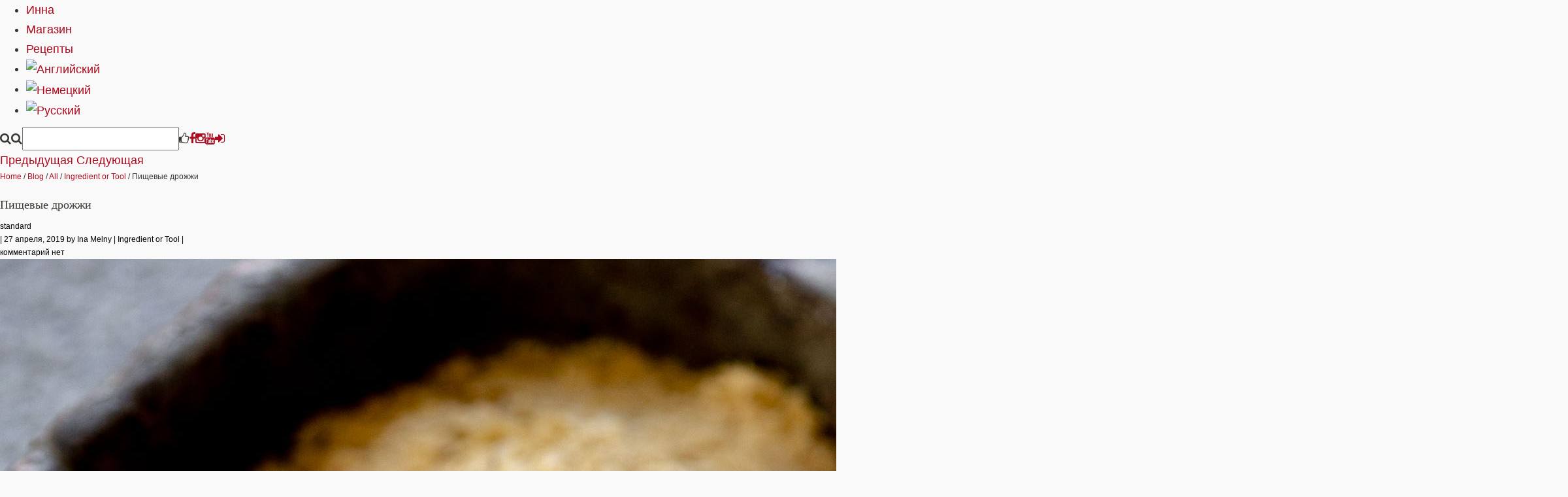

--- FILE ---
content_type: text/html; charset=UTF-8
request_url: https://rawismyreligion.com/ru/nutritional-yeast/
body_size: 63536
content:
<!DOCTYPE html>
<html lang="ru-RU">
<head>
<meta http-equiv="Content-Type" content="text/html; charset=UTF-8" />
<meta charset="UTF-8" />
<meta name="viewport" content="width=device-width, initial-scale=1.0, maximum-scale=1.0, user-scalable=no" />
<link rel="shortcut icon" href="https://rawismyreligion.com/wp-content/uploads/icoHEART.png"/>
<title>Пищевые дрожжи | Rawismyreligion</title>
<link rel="profile" href="http://gmpg.org/xfn/11" />
<link href="//maxcdn.bootstrapcdn.com/bootstrap/3.3.2/css/bootstrap.min.css" rel="stylesheet">
<link rel="stylesheet" type="text/css" media="all" href="https://rawismyreligion.com/wp-content/themes/rawismyreligion/style.css" />
<link rel="stylesheet" type="text/css" href="https://rawismyreligion.com/wp-content/themes/rawismyreligion/style/css/view.css" media="all" />
<link rel="stylesheet" type="text/css" href="https://rawismyreligion.com/wp-content/themes/rawismyreligion/style/type/marketdeco.css" media="all" />
<link rel="stylesheet" type="text/css" href="https://rawismyreligion.com/wp-content/themes/rawismyreligion/style/type/merriweather.css" media="all" />
<link rel="stylesheet" type="text/css" media="all" href="https://rawismyreligion.com/wp-content/themes/rawismyreligion/style/type/quicksand.css"/>
<link rel="stylesheet" type="text/css" media="all" href="https://rawismyreligion.com/wp-content/themes/rawismyreligion/style/colors/grey.css"/>
<link rel="pingback" href="https://rawismyreligion.com/xmlrpc.php" />
<!--[if IE 7]>
<link rel="stylesheet" type="text/css" href="https://rawismyreligion.com/wp-content/themes/rawismyreligion/style/css/ie7.css" media="all" />
<![endif]-->
<!--[if IE 8]>
<link rel="stylesheet" type="text/css" href="https://rawismyreligion.com/wp-content/themes/rawismyreligion/style/css/ie8.css" media="all" />
<![endif]-->
<!--[if IE 9]>
<link rel="stylesheet" type="text/css" href="https://rawismyreligion.com/wp-content/themes/rawismyreligion/style/css/ie9.css" media="all" />
<![endif]-->
<!--[if lt IE 9]>
<script src="https://rawismyreligion.com/wp-content/themes/rawismyreligion/style/js/html5.js" type="text/javascript"></script>
<![endif]-->
<meta name='robots' content='max-image-preview:large' />
<link rel="alternate" hreflang="en-us" href="https://rawismyreligion.com/nutritional-yeast/" />
<link rel="alternate" hreflang="de-de" href="https://rawismyreligion.com/de/hefeflocken/" />
<link rel="alternate" hreflang="ru-ru" href="https://rawismyreligion.com/ru/nutritional-yeast/" />
<script>window._wca = window._wca || [];</script>
<link rel='dns-prefetch' href='//code.jquery.com' />
<link rel='dns-prefetch' href='//stats.wp.com' />
<link rel='dns-prefetch' href='//maxcdn.bootstrapcdn.com' />
<link rel='dns-prefetch' href='//s.w.org' />
<link rel="alternate" type="application/rss+xml" title="Rawismyreligion &raquo; Лента" href="https://rawismyreligion.com/ru/feed/" />
<link rel="alternate" type="application/rss+xml" title="Rawismyreligion &raquo; Лента комментариев" href="https://rawismyreligion.com/ru/comments/feed/" />
<link rel="alternate" type="application/rss+xml" title="Rawismyreligion &raquo; Лента комментариев к &laquo;Пищевые дрожжи&raquo;" href="https://rawismyreligion.com/ru/nutritional-yeast/feed/" />
		<script type="text/javascript">
			window._wpemojiSettings = {"baseUrl":"https:\/\/s.w.org\/images\/core\/emoji\/13.0.1\/72x72\/","ext":".png","svgUrl":"https:\/\/s.w.org\/images\/core\/emoji\/13.0.1\/svg\/","svgExt":".svg","source":{"concatemoji":"https:\/\/rawismyreligion.com\/wp-includes\/js\/wp-emoji-release.min.js?ver=5.7.14"}};
			!function(e,a,t){var n,r,o,i=a.createElement("canvas"),p=i.getContext&&i.getContext("2d");function s(e,t){var a=String.fromCharCode;p.clearRect(0,0,i.width,i.height),p.fillText(a.apply(this,e),0,0);e=i.toDataURL();return p.clearRect(0,0,i.width,i.height),p.fillText(a.apply(this,t),0,0),e===i.toDataURL()}function c(e){var t=a.createElement("script");t.src=e,t.defer=t.type="text/javascript",a.getElementsByTagName("head")[0].appendChild(t)}for(o=Array("flag","emoji"),t.supports={everything:!0,everythingExceptFlag:!0},r=0;r<o.length;r++)t.supports[o[r]]=function(e){if(!p||!p.fillText)return!1;switch(p.textBaseline="top",p.font="600 32px Arial",e){case"flag":return s([127987,65039,8205,9895,65039],[127987,65039,8203,9895,65039])?!1:!s([55356,56826,55356,56819],[55356,56826,8203,55356,56819])&&!s([55356,57332,56128,56423,56128,56418,56128,56421,56128,56430,56128,56423,56128,56447],[55356,57332,8203,56128,56423,8203,56128,56418,8203,56128,56421,8203,56128,56430,8203,56128,56423,8203,56128,56447]);case"emoji":return!s([55357,56424,8205,55356,57212],[55357,56424,8203,55356,57212])}return!1}(o[r]),t.supports.everything=t.supports.everything&&t.supports[o[r]],"flag"!==o[r]&&(t.supports.everythingExceptFlag=t.supports.everythingExceptFlag&&t.supports[o[r]]);t.supports.everythingExceptFlag=t.supports.everythingExceptFlag&&!t.supports.flag,t.DOMReady=!1,t.readyCallback=function(){t.DOMReady=!0},t.supports.everything||(n=function(){t.readyCallback()},a.addEventListener?(a.addEventListener("DOMContentLoaded",n,!1),e.addEventListener("load",n,!1)):(e.attachEvent("onload",n),a.attachEvent("onreadystatechange",function(){"complete"===a.readyState&&t.readyCallback()})),(n=t.source||{}).concatemoji?c(n.concatemoji):n.wpemoji&&n.twemoji&&(c(n.twemoji),c(n.wpemoji)))}(window,document,window._wpemojiSettings);
		</script>
		<style type="text/css">
img.wp-smiley,
img.emoji {
	display: inline !important;
	border: none !important;
	box-shadow: none !important;
	height: 1em !important;
	width: 1em !important;
	margin: 0 .07em !important;
	vertical-align: -0.1em !important;
	background: none !important;
	padding: 0 !important;
}
</style>
	<link rel='stylesheet' id='font-awesome-css'  href='//maxcdn.bootstrapcdn.com/font-awesome/4.3.0/css/font-awesome.min.css?ver=4.3.0' type='text/css' media='all' />
<link rel='stylesheet' id='wpapp-styles-css'  href='https://rawismyreligion.com/wp-content/plugins/wordpress-easy-paypal-payment-or-donation-accept-plugin/wpapp-styles.css?ver=5.7.14' type='text/css' media='all' />
<link rel='stylesheet' id='wp-block-library-css'  href='https://rawismyreligion.com/wp-includes/css/dist/block-library/style.min.css?ver=5.7.14' type='text/css' media='all' />
<style id='wp-block-library-inline-css' type='text/css'>
.has-text-align-justify{text-align:justify;}
</style>
<link rel='stylesheet' id='wc-block-vendors-style-css'  href='https://rawismyreligion.com/wp-content/plugins/woocommerce/packages/woocommerce-blocks/build/vendors-style.css?ver=4.9.1' type='text/css' media='all' />
<link rel='stylesheet' id='wc-block-style-css'  href='https://rawismyreligion.com/wp-content/plugins/woocommerce/packages/woocommerce-blocks/build/style.css?ver=4.9.1' type='text/css' media='all' />
<link rel='stylesheet' id='wp-components-css'  href='https://rawismyreligion.com/wp-includes/css/dist/components/style.min.css?ver=5.7.14' type='text/css' media='all' />
<link rel='stylesheet' id='wp-block-editor-css'  href='https://rawismyreligion.com/wp-includes/css/dist/block-editor/style.min.css?ver=5.7.14' type='text/css' media='all' />
<link rel='stylesheet' id='wp-nux-css'  href='https://rawismyreligion.com/wp-includes/css/dist/nux/style.min.css?ver=5.7.14' type='text/css' media='all' />
<link rel='stylesheet' id='wp-editor-css'  href='https://rawismyreligion.com/wp-includes/css/dist/editor/style.min.css?ver=5.7.14' type='text/css' media='all' />
<link rel='stylesheet' id='kona-style-css-css'  href='https://rawismyreligion.com/wp-content/plugins/kona-instagram-feed-for-gutenberg/dist/blocks.style.build.css?ver=5.7.14' type='text/css' media='all' />
<link rel='stylesheet' id='cookie-law-info-css'  href='https://rawismyreligion.com/wp-content/plugins/cookie-law-info/legacy/public/css/cookie-law-info-public.css?ver=3.0.8' type='text/css' media='all' />
<link rel='stylesheet' id='cookie-law-info-gdpr-css'  href='https://rawismyreligion.com/wp-content/plugins/cookie-law-info/legacy/public/css/cookie-law-info-gdpr.css?ver=3.0.8' type='text/css' media='all' />
<link rel='stylesheet' id='rimr_custom_styles-css'  href='https://rawismyreligion.com/wp-content/plugins/rawismyreligion-custom/style.css?ver=5.7.14' type='text/css' media='all' />
<link rel='stylesheet' id='woocommerce-layout-css'  href='https://rawismyreligion.com/wp-content/plugins/woocommerce/assets/css/woocommerce-layout.css?ver=5.3.3' type='text/css' media='all' />
<style id='woocommerce-layout-inline-css' type='text/css'>

	.infinite-scroll .woocommerce-pagination {
		display: none;
	}
</style>
<link rel='stylesheet' id='woocommerce-smallscreen-css'  href='https://rawismyreligion.com/wp-content/plugins/woocommerce/assets/css/woocommerce-smallscreen.css?ver=5.3.3' type='text/css' media='only screen and (max-width: 768px)' />
<link rel='stylesheet' id='woocommerce-general-css'  href='https://rawismyreligion.com/wp-content/plugins/woocommerce/assets/css/woocommerce.css?ver=5.3.3' type='text/css' media='all' />
<style id='woocommerce-inline-inline-css' type='text/css'>
.woocommerce form .form-row .required { visibility: visible; }
</style>
<link rel='stylesheet' id='wpml-legacy-horizontal-list-0-css'  href='//rawismyreligion.com/wp-content/plugins/sitepress-multilingual-cms/templates/language-switchers/legacy-list-horizontal/style.min.css?ver=1' type='text/css' media='all' />
<style id='wpml-legacy-horizontal-list-0-inline-css' type='text/css'>
.wpml-ls-statics-shortcode_actions, .wpml-ls-statics-shortcode_actions .wpml-ls-sub-menu, .wpml-ls-statics-shortcode_actions a {border-color:#cdcdcd;}.wpml-ls-statics-shortcode_actions a {color:#444444;background-color:#ffffff;}.wpml-ls-statics-shortcode_actions a:hover,.wpml-ls-statics-shortcode_actions a:focus {color:#000000;background-color:#eeeeee;}.wpml-ls-statics-shortcode_actions .wpml-ls-current-language>a {color:#444444;background-color:#ffffff;}.wpml-ls-statics-shortcode_actions .wpml-ls-current-language:hover>a, .wpml-ls-statics-shortcode_actions .wpml-ls-current-language>a:focus {color:#000000;background-color:#eeeeee;}
</style>
<link rel='stylesheet' id='wpml-menu-item-0-css'  href='//rawismyreligion.com/wp-content/plugins/sitepress-multilingual-cms/templates/language-switchers/menu-item/style.min.css?ver=1' type='text/css' media='all' />
<style id='wpml-menu-item-0-inline-css' type='text/css'>
#lang_sel_list a { background:transparent !important; } #lang_sel_list ul { display:inline-block; } #lang_sel_list { text-align:right; }
</style>
<link rel='stylesheet' id='wordpress-popular-posts-css-css'  href='https://rawismyreligion.com/wp-content/plugins/wordpress-popular-posts/assets/css/wpp.css?ver=5.3.2' type='text/css' media='all' />
<link rel='stylesheet' id='recent-posts-widget-with-thumbnails-public-style-css'  href='https://rawismyreligion.com/wp-content/plugins/recent-posts-widget-with-thumbnails/public.css?ver=7.1.1' type='text/css' media='all' />
<script type='text/javascript' src='//code.jquery.com/jquery-1.11.3.min.js?ver=5.7.14' id='jquery-js'></script>
<script type='text/javascript' src='https://rawismyreligion.com/wp-content/themes/rawismyreligion/style/js/ddsmoothmenu.js?ver=5.7.14' id='menu-js'></script>
<script type='text/javascript' src='https://rawismyreligion.com/wp-content/themes/rawismyreligion/style/js/jquery.fitvids.js?ver=5.7.14' id='fitvids-js'></script>
<script type='text/javascript' src='https://rawismyreligion.com/wp-content/themes/rawismyreligion/style/js/selectnav.js?ver=5.7.14' id='selectnav-js'></script>
<script type='text/javascript' src='https://rawismyreligion.com/wp-content/themes/rawismyreligion/style/js/view.min.js?auto&#038;ver=5.7.14' id='view-js'></script>
<script type='text/javascript' src='https://rawismyreligion.com/wp-content/themes/rawismyreligion/style/js/jquery.slickforms.js?ver=5.7.14' id='forms-js'></script>
<script type='text/javascript' src='https://rawismyreligion.com/wp-content/themes/rawismyreligion/style/js/scripts.js?ver=5.7.14' id='custom-js'></script>
<script type='text/javascript' src='https://rawismyreligion.com/wp-content/plugins/sitepress-multilingual-cms/res/js/jquery.cookie.js?ver=4.4.10' id='jquery.cookie-js'></script>
<script type='text/javascript' id='wpml-cookie-js-extra'>
/* <![CDATA[ */
var wpml_cookies = {"wp-wpml_current_language":{"value":"ru","expires":1,"path":"\/"}};
var wpml_cookies = {"wp-wpml_current_language":{"value":"ru","expires":1,"path":"\/"}};
/* ]]> */
</script>
<script type='text/javascript' src='https://rawismyreligion.com/wp-content/plugins/sitepress-multilingual-cms/res/js/cookies/language-cookie.js?ver=4.4.10' id='wpml-cookie-js'></script>
<script type='text/javascript' id='cookie-law-info-js-extra'>
/* <![CDATA[ */
var Cli_Data = {"nn_cookie_ids":[],"cookielist":[],"non_necessary_cookies":[],"ccpaEnabled":"","ccpaRegionBased":"","ccpaBarEnabled":"","strictlyEnabled":["necessary","obligatoire"],"ccpaType":"gdpr","js_blocking":"1","custom_integration":"","triggerDomRefresh":"","secure_cookies":""};
var cli_cookiebar_settings = {"animate_speed_hide":"500","animate_speed_show":"500","background":"#FFF","border":"#b1a6a6c2","border_on":"","button_1_button_colour":"#777777","button_1_button_hover":"#5f5f5f","button_1_link_colour":"#fff","button_1_as_button":"1","button_1_new_win":"","button_2_button_colour":"#333","button_2_button_hover":"#292929","button_2_link_colour":"#444","button_2_as_button":"","button_2_hidebar":"","button_3_button_colour":"#dd3333","button_3_button_hover":"#b12929","button_3_link_colour":"#fff","button_3_as_button":"1","button_3_new_win":"","button_4_button_colour":"#000","button_4_button_hover":"#000000","button_4_link_colour":"#333333","button_4_as_button":"","button_7_button_colour":"#210300","button_7_button_hover":"#1a0200","button_7_link_colour":"#fff","button_7_as_button":"1","button_7_new_win":"","font_family":"inherit","header_fix":"","notify_animate_hide":"1","notify_animate_show":"","notify_div_id":"#cookie-law-info-bar","notify_position_horizontal":"right","notify_position_vertical":"bottom","scroll_close":"","scroll_close_reload":"","accept_close_reload":"","reject_close_reload":"","showagain_tab":"","showagain_background":"#fff","showagain_border":"#000","showagain_div_id":"#cookie-law-info-again","showagain_x_position":"100px","text":"#333333","show_once_yn":"","show_once":"10000","logging_on":"","as_popup":"","popup_overlay":"1","bar_heading_text":"Cookies","cookie_bar_as":"popup","popup_showagain_position":"bottom-right","widget_position":"left"};
var log_object = {"ajax_url":"https:\/\/rawismyreligion.com\/wp-admin\/admin-ajax.php"};
/* ]]> */
</script>
<script type='text/javascript' src='https://rawismyreligion.com/wp-content/plugins/cookie-law-info/legacy/public/js/cookie-law-info-public.js?ver=3.0.8' id='cookie-law-info-js'></script>
<script type='text/javascript' src='https://rawismyreligion.com/wp-content/plugins/rawismyreligion-custom//js/common.js?ver=5.7.14' id='rimrCommonScripts-js'></script>
<script type='text/javascript' src='https://rawismyreligion.com/wp-content/plugins/sendy-widget/js/script.js?ver=5.7.14' id='sendy-widget-js'></script>
<script type='application/json' id='wpp-json'>
{"sampling_active":0,"sampling_rate":100,"ajax_url":"https:\/\/rawismyreligion.com\/ru\/wp-json\/wordpress-popular-posts\/v1\/popular-posts","ID":60452,"token":"1ab52e16f7","lang":0,"debug":0}
</script>
<script type='text/javascript' src='https://rawismyreligion.com/wp-content/plugins/wordpress-popular-posts/assets/js/wpp.min.js?ver=5.3.2' id='wpp-js-js'></script>
<script defer type='text/javascript' src='https://stats.wp.com/s-202604.js' id='woocommerce-analytics-js'></script>
<link rel="https://api.w.org/" href="https://rawismyreligion.com/ru/wp-json/" /><link rel="alternate" type="application/json" href="https://rawismyreligion.com/ru/wp-json/wp/v2/posts/60452" /><link rel="EditURI" type="application/rsd+xml" title="RSD" href="https://rawismyreligion.com/xmlrpc.php?rsd" />
<link rel="wlwmanifest" type="application/wlwmanifest+xml" href="https://rawismyreligion.com/wp-includes/wlwmanifest.xml" /> 
<meta name="generator" content="WordPress 5.7.14" />
<meta name="generator" content="WooCommerce 5.3.3" />
<link rel="canonical" href="https://rawismyreligion.com/ru/nutritional-yeast/" />
<link rel='shortlink' href='https://rawismyreligion.com/ru/?p=60452' />
<link rel="alternate" type="application/json+oembed" href="https://rawismyreligion.com/ru/wp-json/oembed/1.0/embed?url=https%3A%2F%2Frawismyreligion.com%2Fru%2Fnutritional-yeast%2F" />
<link rel="alternate" type="text/xml+oembed" href="https://rawismyreligion.com/ru/wp-json/oembed/1.0/embed?url=https%3A%2F%2Frawismyreligion.com%2Fru%2Fnutritional-yeast%2F&#038;format=xml" />
<meta name="generator" content="WPML ver:4.4.10 stt:1,3,47;" />
<script type="text/javascript">var _gaq=_gaq||[];_gaq.push(["_setAccount","UA-46102322-1"]);_gaq.push(["_trackPageview"]);(function(){var ga=document.createElement("script");ga.type="text/javascript";ga.async=true;ga.src=("https:"==document.location.protocol?"https://ssl":"http://www")+".google-analytics.com/ga.js";var s=document.getElementsByTagName("script")[0];s.parentNode.insertBefore(ga,s);})();</script><script id="wpcp_disable_selection" type="text/javascript">
var image_save_msg='You are not allowed to save images!';
	var no_menu_msg='Context Menu disabled!';
	var smessage = "Oh no, no, no, no, no, no!";

function disableEnterKey(e)
{
	var elemtype = e.target.tagName;
	
	elemtype = elemtype.toUpperCase();
	
	if (elemtype == "TEXT" || elemtype == "TEXTAREA" || elemtype == "INPUT" || elemtype == "PASSWORD" || elemtype == "SELECT" || elemtype == "OPTION" || elemtype == "EMBED")
	{
		elemtype = 'TEXT';
	}
	
	if (e.ctrlKey){
     var key;
     if(window.event)
          key = window.event.keyCode;     //IE
     else
          key = e.which;     //firefox (97)
    //if (key != 17) alert(key);
     if (elemtype!= 'TEXT' && (key == 97 || key == 65 || key == 67 || key == 99 || key == 88 || key == 120 || key == 26 || key == 85  || key == 86 || key == 83 || key == 43 || key == 73))
     {
		if(wccp_free_iscontenteditable(e)) return true;
		show_wpcp_message('You are not allowed to copy content or view source');
		return false;
     }else
     	return true;
     }
}


/*For contenteditable tags*/
function wccp_free_iscontenteditable(e)
{
	var e = e || window.event; // also there is no e.target property in IE. instead IE uses window.event.srcElement
  	
	var target = e.target || e.srcElement;

	var elemtype = e.target.nodeName;
	
	elemtype = elemtype.toUpperCase();
	
	var iscontenteditable = "false";
		
	if(typeof target.getAttribute!="undefined" ) iscontenteditable = target.getAttribute("contenteditable"); // Return true or false as string
	
	var iscontenteditable2 = false;
	
	if(typeof target.isContentEditable!="undefined" ) iscontenteditable2 = target.isContentEditable; // Return true or false as boolean

	if(target.parentElement.isContentEditable) iscontenteditable2 = true;
	
	if (iscontenteditable == "true" || iscontenteditable2 == true)
	{
		if(typeof target.style!="undefined" ) target.style.cursor = "text";
		
		return true;
	}
}

////////////////////////////////////
function disable_copy(e)
{	
	var e = e || window.event; // also there is no e.target property in IE. instead IE uses window.event.srcElement
	
	var elemtype = e.target.tagName;
	
	elemtype = elemtype.toUpperCase();
	
	if (elemtype == "TEXT" || elemtype == "TEXTAREA" || elemtype == "INPUT" || elemtype == "PASSWORD" || elemtype == "SELECT" || elemtype == "OPTION" || elemtype == "EMBED")
	{
		elemtype = 'TEXT';
	}
	
	if(wccp_free_iscontenteditable(e)) return true;
	
	var isSafari = /Safari/.test(navigator.userAgent) && /Apple Computer/.test(navigator.vendor);
	
	var checker_IMG = '';
	if (elemtype == "IMG" && checker_IMG == 'checked' && e.detail >= 2) {show_wpcp_message(alertMsg_IMG);return false;}
	if (elemtype != "TEXT")
	{
		if (smessage !== "" && e.detail == 2)
			show_wpcp_message(smessage);
		
		if (isSafari)
			return true;
		else
			return false;
	}	
}

//////////////////////////////////////////
function disable_copy_ie()
{
	var e = e || window.event;
	var elemtype = window.event.srcElement.nodeName;
	elemtype = elemtype.toUpperCase();
	if(wccp_free_iscontenteditable(e)) return true;
	if (elemtype == "IMG") {show_wpcp_message(alertMsg_IMG);return false;}
	if (elemtype != "TEXT" && elemtype != "TEXTAREA" && elemtype != "INPUT" && elemtype != "PASSWORD" && elemtype != "SELECT" && elemtype != "OPTION" && elemtype != "EMBED")
	{
		return false;
	}
}	
function reEnable()
{
	return true;
}
document.onkeydown = disableEnterKey;
document.onselectstart = disable_copy_ie;
if(navigator.userAgent.indexOf('MSIE')==-1)
{
	document.onmousedown = disable_copy;
	document.onclick = reEnable;
}
function disableSelection(target)
{
    //For IE This code will work
    if (typeof target.onselectstart!="undefined")
    target.onselectstart = disable_copy_ie;
    
    //For Firefox This code will work
    else if (typeof target.style.MozUserSelect!="undefined")
    {target.style.MozUserSelect="none";}
    
    //All other  (ie: Opera) This code will work
    else
    target.onmousedown=function(){return false}
    target.style.cursor = "default";
}
//Calling the JS function directly just after body load
window.onload = function(){disableSelection(document.body);};

//////////////////special for safari Start////////////////
var onlongtouch;
var timer;
var touchduration = 1000; //length of time we want the user to touch before we do something

var elemtype = "";
function touchstart(e) {
	var e = e || window.event;
  // also there is no e.target property in IE.
  // instead IE uses window.event.srcElement
  	var target = e.target || e.srcElement;
	
	elemtype = window.event.srcElement.nodeName;
	
	elemtype = elemtype.toUpperCase();
	
	if(!wccp_pro_is_passive()) e.preventDefault();
	if (!timer) {
		timer = setTimeout(onlongtouch, touchduration);
	}
}

function touchend() {
    //stops short touches from firing the event
    if (timer) {
        clearTimeout(timer);
        timer = null;
    }
	onlongtouch();
}

onlongtouch = function(e) { //this will clear the current selection if anything selected
	
	if (elemtype != "TEXT" && elemtype != "TEXTAREA" && elemtype != "INPUT" && elemtype != "PASSWORD" && elemtype != "SELECT" && elemtype != "EMBED" && elemtype != "OPTION")	
	{
		if (window.getSelection) {
			if (window.getSelection().empty) {  // Chrome
			window.getSelection().empty();
			} else if (window.getSelection().removeAllRanges) {  // Firefox
			window.getSelection().removeAllRanges();
			}
		} else if (document.selection) {  // IE?
			document.selection.empty();
		}
		return false;
	}
};

document.addEventListener("DOMContentLoaded", function(event) { 
    window.addEventListener("touchstart", touchstart, false);
    window.addEventListener("touchend", touchend, false);
});

function wccp_pro_is_passive() {

  var cold = false,
  hike = function() {};

  try {
	  const object1 = {};
  var aid = Object.defineProperty(object1, 'passive', {
  get() {cold = true}
  });
  window.addEventListener('test', hike, aid);
  window.removeEventListener('test', hike, aid);
  } catch (e) {}

  return cold;
}
/*special for safari End*/
</script>
<script id="wpcp_disable_Right_Click" type="text/javascript">
document.ondragstart = function() { return false;}
	function nocontext(e) {
	   return false;
	}
	document.oncontextmenu = nocontext;
</script>
<style>
.unselectable
{
-moz-user-select:none;
-webkit-user-select:none;
cursor: default;
}
html
{
-webkit-touch-callout: none;
-webkit-user-select: none;
-khtml-user-select: none;
-moz-user-select: none;
-ms-user-select: none;
user-select: none;
-webkit-tap-highlight-color: rgba(0,0,0,0);
}
</style>
<script id="wpcp_css_disable_selection" type="text/javascript">
var e = document.getElementsByTagName('body')[0];
if(e)
{
	e.setAttribute('unselectable',on);
}
</script>
        <style>
            @-webkit-keyframes bgslide {
                from {
                    background-position-x: 0;
                }
                to {
                    background-position-x: -200%;
                }
            }

            @keyframes bgslide {
                    from {
                        background-position-x: 0;
                    }
                    to {
                        background-position-x: -200%;
                    }
            }

            .wpp-widget-placeholder {
                margin: 0 auto;
                width: 60px;
                height: 3px;
                background: #dd3737;
                background: -webkit-gradient(linear, left top, right top, from(#dd3737), color-stop(10%, #571313), to(#dd3737));
                background: linear-gradient(90deg, #dd3737 0%, #571313 10%, #dd3737 100%);
                background-size: 200% auto;
                border-radius: 3px;
                -webkit-animation: bgslide 1s infinite linear;
                animation: bgslide 1s infinite linear;
            }
        </style>
        <!-- Custom Styling -->
<style type="text/css">
body {background: #2e2e2e url(https://rawismyreligion.com/wp-content/themes/rawismyreligion/style/images/bg/bg1.jpg) repeat;
			background-attachment: fixed; }
#nav-single-fixed .nav-prev .meta-nav-prev,
#nav-fixed .nav-previous .meta-nav-prev,
#nav-single-fixed .nav-next .meta-nav-next,
#nav-fixed .nav-next .meta-nav-next {background-image: url(https://rawismyreligion.com/wp-content/themes/rawismyreligion/style/images/nav-arrows-dark.png);}
body, input, textarea,
.toggle h4.title,
ul.tabs li a {color:#363530;}
.lite1,
a,
.entry-title,
.entry-title a,
.commentlist li.comment .comment-content em,
#respond .comment-form-author label,
#respond .comment-form-email label,
#respond .comment-form-url label,
#respond .comment-form-author .required,
#respond .comment-form-email .required,
#respond #cancel-comment-reply-link,
#cancel-comment-reply-link {color:#ad0a1d;}
.lite1, .lite2 {border-bottom: 1px dotted #ad0a1d;}
a:hover,
.commentlist li.comment .comment-content h3 a:hover,
.commentlist li.comment footer a.comment-reply-link:hover,
.commentlist li.comment footer .edit-link a:hover,
#cancel-comment-reply-link:hover,
#respond #cancel-comment-reply-link:hover {color:#000000;}
.entry-meta,
.entry-meta a,
.format-quote blockquote cite,
.intro,
input#s,
.social .widget_search .search-text-box {color:#000000;}
.entry-meta a:hover {color:#6d6e6d;}
h1, 
h2,
h3,
h4,
h5,
h6,
#site-title a,
.entry-title,
.entry-title a {color:#363530;}
#site-title a:hover,
.entry-title a:hover {color:#363530;}
#access .menu ul {background-color:#363530;}
#access .menu ul li a,
#access .menu ul li ul li a,
#access .menu ul li ul li a:hover,
#access .menu ul li ul li.active a,
#access .menu ul li ul li a.selected {color:#ffffff;}
#access .menu ul li a:hover, 
#access .menu ul li.active a, 
#access .menu ul li a.selected {color:#7f8069;}
#access .menu ul li ul li a {background-color:#363530;}
#access .menu ul li ul li {border-color:#363530;}
#access .menu ul li ul li a:hover,
#access .menu ul li ul li.active a,
#access .menu ul li ul li a.selected {color:#787969;}
#access .menu ul li ul li a:hover,
#access .menu ul li ul li.active a,
#access .menu ul li ul li a.selected {color:#ffffff;}
#access .menu ul li ul li a:hover,
#access .menu ul li ul li.active a,
#access .menu ul li ul li a.selected {background-color:#95968d;}
a.button,
.forms fieldset .btn-submit,
#commentform input#submit {background-color:#4d4e37;}
a.button,
.forms fieldset .btn-submit,
#commentform input#submit,
a.button:hover,
input#submit:hover,
.forms fieldset .btn-submit:hover {color:#000000;}
a.button,
.forms fieldset .btn-submit,
#commentform input#submit {border:1px solid #363530;}
.page-navi li a {background-color:#363530;}
.page-navi li a {border-color:#363530;}
.page-navi li a:hover, 
.page-navi li a.current {color:#7b7a82;}
.page-navi li a:hover, 
.page-navi li a.current {background-color:#363530;}
.page-navi li a:hover, 
.page-navi li a.current {border-color:#363530;}
#colophon {background-color:#292929;}
.widget a,
.widget_twitter ul li .entry-meta a {color:#ffffff;}
.widget a:hover,
.widget_twitter ul li .entry-meta a:hover {color:#000000;}
#supplementary .widget-area input#s {background-color:#292929;}
#supplementary .widget-area input#s {color:#000000;}
#site-generator {color:#000000;}
#site-generator a {color:#fc0a0a;}
#site-generator a:hover {color:#000000;}
body, input, textarea,
.intro,
input#s,
.social .widget_search .search-text-box,
#cancel-comment-reply-link {
     font-family:Arial, sans-serif; 
}
h1, 
h2,
h3,
h4,
h5,
h6,
#access .menu,
ul.tabs li a {
     font-family:QuicksandBook; 
}
body, input, textarea,
#respond .comment-form-author label,
#respond .comment-form-email label,
#respond .comment-form-url label,
.widget_twitter ul li .entry-meta {
     font-size:18px; 
}
body, input, textarea {
     line-height:30px; 
}
h1 {
     font-size:22px; 
     line-height:30px; 
}
h2, .entry-title {
     font-size:18px; 
     line-height:26px; 
}
h3 {
     font-size:18px; 
     line-height:18px; 
}
h4 {
     font-size:17px; 
     line-height:17px; 
}
h5 {
     font-size:16px; 
     line-height:20px; 
}
h6 {
     font-size:18px; 
     line-height:24px; 
}
input#s,
.social .widget_search .search-text-box,
.entry-meta,
.commentlist li.comment .comment-content em,
.commentlist li.comment .comment-meta,
.commentlist li.comment footer a.comment-reply-link,
.commentlist li.comment footer .edit-link a,
#respond .comment-notes,
#respond .logged-in-as,
#cancel-comment-reply-link,
#respond p,
.forms label,
#crumbs,
#site-generator {
     font-size:12px; 
     line-height:20px; 
}
a.button,
#nav-single,
.page-navi li a {
     font-size:12px; 
     line-height:25px; 
}
input#submit,
.forms fieldset .btn-submit {
     font-size:14px; 
     padding-bottom:5px; 
}
</style>
	<noscript><style>.woocommerce-product-gallery{ opacity: 1 !important; }</style></noscript>
	<style type="text/css" id="custom-background-css">
body.custom-background { background-color: #f9f9f9; }
</style>
	<link rel="icon" href="https://rawismyreligion.com/wp-content/uploads/cropped-icoHEART-32x32.png" sizes="32x32" />
<link rel="icon" href="https://rawismyreligion.com/wp-content/uploads/cropped-icoHEART-192x192.png" sizes="192x192" />
<link rel="apple-touch-icon" href="https://rawismyreligion.com/wp-content/uploads/cropped-icoHEART-180x180.png" />
<meta name="msapplication-TileImage" content="https://rawismyreligion.com/wp-content/uploads/cropped-icoHEART-270x270.png" />
<script src="//maxcdn.bootstrapcdn.com/bootstrap/3.3.2/js/bootstrap.min.js"></script>
<link rel="stylesheet" type="text/css" href="https://rawismyreligion.com/wp-content/themes/rawismyreligion/style/css/queries.css" media="all" />
</head>

<body class="post-template-default single single-post postid-60452 single-format-standard custom-background theme-rawismyreligion woocommerce-no-js unselectable single-author singular">
<div id="fb-root"></div>
<script>(function(d, s, id) {
  var js, fjs = d.getElementsByTagName(s)[0];
  if (d.getElementById(id)) return;
  js = d.createElement(s); js.id = id;
  js.src = "//connect.facebook.net/de_DE/sdk.js#xfbml=1&version=v2.3&appId=467399020075598";
  fjs.parentNode.insertBefore(js, fjs);
}(document, 'script', 'facebook-jssdk'));</script>
<script type="text/javascript">
	var _rimrRootUrl = "https://rawismyreligion.com/ru/";
</script>
<div id="page" class="hfeed">
<div id="wrapper">
<div id="rimr_header_spacer"></div>
<header id="branding" role="banner">
<div class="rimr_header_content">
  <div id="site-title"><a href="https://rawismyreligion.com/ru/" title="Rawismyreligion" rel="home"><span id="rimr_logo"></span></a></div>
  <nav id="rimr_nav" role="navigation">
    <div id="menu" class="menu"><ul id="tiny"><li id="menu-item-50307" class="menu-item menu-item-type-post_type menu-item-object-page menu-item-50307"><a href="https://rawismyreligion.com/ru/me/">Инна</a></li>
<li id="menu-item-46670" class="menu-item menu-item-type-post_type menu-item-object-page menu-item-46670"><a href="https://rawismyreligion.com/ru/my-account/">Магазин</a></li>
<li id="menu-item-50317" class="menu-item menu-item-type-post_type menu-item-object-page menu-item-50317"><a href="https://rawismyreligion.com/ru/raw-food/raw-vegan-recipes/">Рецепты</a></li>
<li id="menu-item-wpml-ls-24-en" class="menu-item-language menu-item wpml-ls-slot-24 wpml-ls-item wpml-ls-item-en wpml-ls-menu-item wpml-ls-first-item menu-item-type-wpml_ls_menu_item menu-item-object-wpml_ls_menu_item menu-item-wpml-ls-24-en"><a href="https://rawismyreligion.com/nutritional-yeast/"><img
            class="wpml-ls-flag"
            src="https://rawismyreligion.com/wp-content/plugins/sitepress-multilingual-cms/res/flags/us.png"
            alt="Английский"
            
            
    /></a></li>
<li id="menu-item-wpml-ls-24-de" class="menu-item-language menu-item wpml-ls-slot-24 wpml-ls-item wpml-ls-item-de wpml-ls-menu-item menu-item-type-wpml_ls_menu_item menu-item-object-wpml_ls_menu_item menu-item-wpml-ls-24-de"><a href="https://rawismyreligion.com/de/hefeflocken/"><img
            class="wpml-ls-flag"
            src="https://rawismyreligion.com/wp-content/plugins/sitepress-multilingual-cms/res/flags/de.png"
            alt="Немецкий"
            
            
    /></a></li>
<li id="menu-item-wpml-ls-24-ru" class="menu-item-language menu-item-language-current menu-item wpml-ls-slot-24 wpml-ls-item wpml-ls-item-ru wpml-ls-current-language wpml-ls-menu-item wpml-ls-last-item menu-item-type-wpml_ls_menu_item menu-item-object-wpml_ls_menu_item menu-item-wpml-ls-24-ru"><a href="https://rawismyreligion.com/ru/nutritional-yeast/"><img
            class="wpml-ls-flag"
            src="https://rawismyreligion.com/wp-content/plugins/sitepress-multilingual-cms/res/flags/ru.png"
            alt="Русский"
            
            
    /></a></li>
</ul></div>  </nav>
  <div id="rimr_social"><!--
  	--><span class="rimr_search_toggle"><span onclick='rimrToggleSearch(this);' class="fa fa-search"></span><span id='rimr_search'><span onclick="rimrToggleSearch(this);" class="fa fa-search close_search"></span><input onkeydown="rimrOnSearchKeyDown(event);" type="text" /><span class='search_button'><span onclick="rimrDoSearch();" class="fa fa-thumbs-o-up"></span></span></span></span><!--
  	--><a href='https://rawismyreligion.com/ru/social-media/'><span class="fa fa-facebook"></span></a><!--
  	--><a href='https://rawismyreligion.com/ru/social-media/'><span class="fa fa-instagram"></span></a><!--
  	--><a href='https://rawismyreligion.com/ru/social-media/'><span class="fa fa-youtube"></span></a><!--
  	--><!--<a href='https://rawismyreligion.com/ru/?p=22341'><span class="fa fa-envelope-o"></span></a>--><!--
  	--><a href='https://rawismyreligion.com/ru/my-account/'><span class="fa fa-sign-in"></span></a><!--
  --></div>
  <div style="clear:both;"></div>
</div>
  <!-- #access --> 
  <div class="rimr-header-line"><div></div></div>
</header>
<!-- #branding -->
<div id="main" class="rimr_not_home">		<nav id="nav-single-fixed">
			<span class="nav-prev"><a href="https://rawismyreligion.com/ru/muji-tokyo-haul/" rel="prev"><span class="meta-nav-prev"> Предыдущая </span></a></span>
			<span class="nav-next"><a href="https://rawismyreligion.com/ru/vanilla/" rel="next"><span class="meta-nav-next"> Следующая </span></a></span>
		</nav><!-- #nav-single-fixed -->
		<div id="primary">
			<div id="content" role="main">
			
				<div id="crumbs"><a href="https://rawismyreligion.com/ru/">Home</a> <span class="delimiter">/</span> <a href="https://rawismyreligion.com/ru/category/another-category/">Blog</a> <span class="delimiter">/</span> <a href="https://rawismyreligion.com/ru/category/another-category/lifestyle-ru/">All</a> <span class="delimiter">/</span> <a href="https://rawismyreligion.com/ru/category/another-category/lifestyle-ru/ingredient-or-tool-ru/">Ingredient or Tool</a> <span class="delimiter">/</span> <span class="current">Пищевые дрожжи</span></div>
				
					<article id="post-60452" class="post-60452 post type-post status-publish format-standard has-post-thumbnail hentry category-ingredient-or-tool-ru tag-grains-ru tag-ingredients-ru">
  	<header class="entry-header">
  		    	    	
    	
    						<h1 class="entry-title">
      			Пищевые дрожжи      			</h1>
			
    	    


    	    	<div class="entry-meta">
      		<div class="entry-format">
        		        			<span class="standard-format">standard</span>
        		      		</div>
      		<span class="sep"> | </span>
      			<a href="https://rawismyreligion.com/ru/nutritional-yeast/" title="7:51 пп" rel="bookmark"><time class="entry-date" datetime="2019-04-27T19:51:28-08:00" pubdate>27 апреля, 2019</time></a><span class="by-author"> <span class="sep"> by </span> <span class="author vcard"><a class="url fn n" href="https://rawismyreligion.com/ru/author/rawismyreligion/" title="View all posts by Ina Melny" rel="author">Ina Melny</a></span></span>      		<span class="sep"> | </span>	
      			       			<span class="cat-links"> <span class="entry-utility-prep entry-utility-prep-cat-links"></span> <a href="https://rawismyreligion.com/ru/category/another-category/lifestyle-ru/ingredient-or-tool-ru/" rel="category tag">Ingredient or Tool</a> </span>
      			      		      		<span class="sep"> | </span>
      			<div class="comments-link">
        			<a href="https://rawismyreligion.com/ru/nutritional-yeast/#respond">комментарий нет</a>      			</div>
     		       		    	</div>
    	<!-- .entry-meta -->
    	<!-- end if_post -->
    	<!-- format look -->
    </header>
    <!-- .entry-header -->
    
    <div class="entry-content">
            <p><img loading="lazy" src="https://rawismyreligion.com/wp-content/uploads/hefeflocken-bio-roh-3.jpg" alt="Пищевые дрожжи" width="2400" height="2727" class="aligncenter size-full wp-image-50808" srcset="https://rawismyreligion.com/wp-content/uploads/hefeflocken-bio-roh-3.jpg 2400w, https://rawismyreligion.com/wp-content/uploads/hefeflocken-bio-roh-3-264x300.jpg 264w, https://rawismyreligion.com/wp-content/uploads/hefeflocken-bio-roh-3-768x873.jpg 768w, https://rawismyreligion.com/wp-content/uploads/hefeflocken-bio-roh-3-901x1024.jpg 901w, https://rawismyreligion.com/wp-content/uploads/hefeflocken-bio-roh-3-300x341.jpg 300w, https://rawismyreligion.com/wp-content/uploads/hefeflocken-bio-roh-3-500x568.jpg 500w, https://rawismyreligion.com/wp-content/uploads/hefeflocken-bio-roh-3-1040x1182.jpg 1040w" sizes="(max-width: 2400px) 100vw, 2400px" /><br />
Я всегда покупаю органические пищевые дрожжи. Слидка на покупки на iherb VWN983</p>
<div class="row">
<div class="col-md-4">
<a href="https://jp.iherb.com/pr/Simply-Organic-Organic-Nutritional-Yeast-1-32-oz-37-g/73486?rcode=VWN983" target="_blank" rel="nofollow"><img loading="lazy" src="https://s3.images-iherb.com/sog/sog19560/y/1.jpg"   alt="Пищевые дрожжи оргнические" width="1080" height="810" class="aligncenter size-full wp-image-33038 rimr-grayscale"/>
</div>
</div>
<p><img loading="lazy" src="https://rawismyreligion.com/wp-content/uploads/hefeflocken-bio-roh-2.jpg" alt="Пищевые дрожжи" width="2400" height="1800" class="aligncenter size-full wp-image-50811" srcset="https://rawismyreligion.com/wp-content/uploads/hefeflocken-bio-roh-2.jpg 2400w, https://rawismyreligion.com/wp-content/uploads/hefeflocken-bio-roh-2-300x225.jpg 300w, https://rawismyreligion.com/wp-content/uploads/hefeflocken-bio-roh-2-768x576.jpg 768w, https://rawismyreligion.com/wp-content/uploads/hefeflocken-bio-roh-2-1024x768.jpg 1024w, https://rawismyreligion.com/wp-content/uploads/hefeflocken-bio-roh-2-500x375.jpg 500w, https://rawismyreligion.com/wp-content/uploads/hefeflocken-bio-roh-2-1040x780.jpg 1040w" sizes="(max-width: 2400px) 100vw, 2400px" /></p>
<p><img loading="lazy" src="https://rawismyreligion.com/wp-content/uploads/hefeflocken-bio-roh.jpg" alt="Пищевые дрожжи" width="2400" height="1800" class="aligncenter size-full wp-image-50814" srcset="https://rawismyreligion.com/wp-content/uploads/hefeflocken-bio-roh.jpg 2400w, https://rawismyreligion.com/wp-content/uploads/hefeflocken-bio-roh-300x225.jpg 300w, https://rawismyreligion.com/wp-content/uploads/hefeflocken-bio-roh-768x576.jpg 768w, https://rawismyreligion.com/wp-content/uploads/hefeflocken-bio-roh-1024x768.jpg 1024w, https://rawismyreligion.com/wp-content/uploads/hefeflocken-bio-roh-500x375.jpg 500w, https://rawismyreligion.com/wp-content/uploads/hefeflocken-bio-roh-1040x780.jpg 1040w" sizes="(max-width: 2400px) 100vw, 2400px" /></p>
<p><img loading="lazy" src="https://rawismyreligion.com/wp-content/uploads/hefeflocken-bio-roh-4.jpg" alt="Пищевые дрожжи" width="2400" height="1800" class="aligncenter size-full wp-image-50805" srcset="https://rawismyreligion.com/wp-content/uploads/hefeflocken-bio-roh-4.jpg 2400w, https://rawismyreligion.com/wp-content/uploads/hefeflocken-bio-roh-4-300x225.jpg 300w, https://rawismyreligion.com/wp-content/uploads/hefeflocken-bio-roh-4-768x576.jpg 768w, https://rawismyreligion.com/wp-content/uploads/hefeflocken-bio-roh-4-1024x768.jpg 1024w, https://rawismyreligion.com/wp-content/uploads/hefeflocken-bio-roh-4-500x375.jpg 500w, https://rawismyreligion.com/wp-content/uploads/hefeflocken-bio-roh-4-1040x780.jpg 1040w" sizes="(max-width: 2400px) 100vw, 2400px" /></p>
      
         				<footer class="entry-meta"><div class="tags"><span></span> <a href="https://rawismyreligion.com/ru/tag/grains-ru/" rel="tag">Grains</a>, <a href="https://rawismyreligion.com/ru/tag/ingredients-ru/" rel="tag">Ingredients</a> </div></footer>
 			      
      
          </div>
    <!-- .entry-content -->
    
</article>
<!-- #post-60452 -->
    
						<div class="related"><h3>Похожие публикации</h3><div id="related-container" class="related-container"><ul class="related-list">										<li><article id="post-60461" class="post-60461 post type-post status-publish format-standard has-post-thumbnail hentry category-ingredient-or-tool-ru tag-ingredients-ru tag-spices-ru tag-vanilla-ru">
	<div class="normal-size"><a href="https://rawismyreligion.com/ru/vanilla/"><img width="500" height="375" src="https://rawismyreligion.com/wp-content/uploads/Vanille-Bio-Schoten-verschiedene-Grösen-und-Brands-500x375.jpg" class="attachment-square-feature size-square-feature wp-post-image" alt="" loading="lazy" srcset="https://rawismyreligion.com/wp-content/uploads/Vanille-Bio-Schoten-verschiedene-Grösen-und-Brands-500x375.jpg 500w, https://rawismyreligion.com/wp-content/uploads/Vanille-Bio-Schoten-verschiedene-Grösen-und-Brands-300x225.jpg 300w, https://rawismyreligion.com/wp-content/uploads/Vanille-Bio-Schoten-verschiedene-Grösen-und-Brands-1024x768.jpg 1024w, https://rawismyreligion.com/wp-content/uploads/Vanille-Bio-Schoten-verschiedene-Grösen-und-Brands-768x576.jpg 768w, https://rawismyreligion.com/wp-content/uploads/Vanille-Bio-Schoten-verschiedene-Grösen-und-Brands-1536x1152.jpg 1536w, https://rawismyreligion.com/wp-content/uploads/Vanille-Bio-Schoten-verschiedene-Grösen-und-Brands-1040x780.jpg 1040w, https://rawismyreligion.com/wp-content/uploads/Vanille-Bio-Schoten-verschiedene-Grösen-und-Brands.jpg 2000w" sizes="(max-width: 500px) 100vw, 500px" /></a></div>
  	<header class="entry-header">
  		    	    
    		<h4 class="entry-title"><a href="https://rawismyreligion.com/ru/vanilla/" title="Permalink to Ваниль" rel="bookmark">
      			Ваниль      		</a></h4>
    	    
    	<div class="entry-meta">
      		<div class="entry-format">
        			<span class="standard-format">standard</span>
      		</div>
      		<span class="sep"> | </span>
      			<a href="https://rawismyreligion.com/ru/vanilla/" title="8:46 пп" rel="bookmark"><time class="entry-date" datetime="2019-04-27T20:46:39-08:00" pubdate>27 апреля, 2019</time></a><span class="by-author"> <span class="sep"> by </span> <span class="author vcard"><a class="url fn n" href="https://rawismyreligion.com/ru/author/rawismyreligion/" title="View all posts by Ina Melny" rel="author">Ina Melny</a></span></span>      		      		<span class="sep"> | </span>
      			<div class="comments-link">
        			<a href="https://rawismyreligion.com/ru/vanilla/#respond">комментарий нет</a>      			</div>
     		       		    	</div>
    	<!-- .entry-meta -->
    	<!-- format look -->
    </header>
    <!-- .entry-header -->
    
    <div class="entry-summary">
		Натуральная органическая ваниль.    </div>
</article>
<!-- #post-60461 -->
</li>
																			<li><article id="post-60268" class="post-60268 post type-post status-publish format-standard has-post-thumbnail hentry category-ingredient-or-tool-ru tag-iherb tag-ingredients-ru tag-macadamia-ru tag-macadamia-nut-butter-ru tag-nut-butter">
	<div class="normal-size"><a href="https://rawismyreligion.com/ru/macadamia-butter/"><img width="500" height="375" src="https://rawismyreligion.com/wp-content/uploads/almond-butter-raw-500x375.jpg" class="attachment-square-feature size-square-feature wp-post-image" alt="" loading="lazy" srcset="https://rawismyreligion.com/wp-content/uploads/almond-butter-raw-500x375.jpg 500w, https://rawismyreligion.com/wp-content/uploads/almond-butter-raw-300x225.jpg 300w, https://rawismyreligion.com/wp-content/uploads/almond-butter-raw-768x576.jpg 768w, https://rawismyreligion.com/wp-content/uploads/almond-butter-raw-1024x768.jpg 1024w, https://rawismyreligion.com/wp-content/uploads/almond-butter-raw-1040x780.jpg 1040w" sizes="(max-width: 500px) 100vw, 500px" /></a></div>
  	<header class="entry-header">
  		    	    
    		<h4 class="entry-title"><a href="https://rawismyreligion.com/ru/macadamia-butter/" title="Permalink to Макадамиа паста" rel="bookmark">
      			Макадамиа паста      		</a></h4>
    	    
    	<div class="entry-meta">
      		<div class="entry-format">
        			<span class="standard-format">standard</span>
      		</div>
      		<span class="sep"> | </span>
      			<a href="https://rawismyreligion.com/ru/macadamia-butter/" title="6:02 пп" rel="bookmark"><time class="entry-date" datetime="2019-03-18T18:02:59-08:00" pubdate>18 марта, 2019</time></a><span class="by-author"> <span class="sep"> by </span> <span class="author vcard"><a class="url fn n" href="https://rawismyreligion.com/ru/author/rawismyreligion/" title="View all posts by Ina Melny" rel="author">Ina Melny</a></span></span>      		      		<span class="sep"> | </span>
      			<div class="comments-link">
        			<a href="https://rawismyreligion.com/ru/macadamia-butter/#respond">комментарий нет</a>      			</div>
     		       		    	</div>
    	<!-- .entry-meta -->
    	<!-- format look -->
    </header>
    <!-- .entry-header -->
    
    <div class="entry-summary">
		Wie Butter, aber besser.    </div>
</article>
<!-- #post-60268 -->
</li>
																			<li><article id="post-60237" class="post-60237 post type-post status-publish format-standard has-post-thumbnail hentry category-ingredient-or-tool-ru tag-aminos-ru tag-iherb tag-ingredients-ru tag-sushi-ru">
	<div class="normal-size"><a href="https://rawismyreligion.com/ru/aminos/"><img width="500" height="375" src="https://rawismyreligion.com/wp-content/uploads/aminos-500x375.jpg" class="attachment-square-feature size-square-feature wp-post-image" alt="" loading="lazy" srcset="https://rawismyreligion.com/wp-content/uploads/aminos-500x375.jpg 500w, https://rawismyreligion.com/wp-content/uploads/aminos-300x225.jpg 300w, https://rawismyreligion.com/wp-content/uploads/aminos-768x576.jpg 768w, https://rawismyreligion.com/wp-content/uploads/aminos-1024x768.jpg 1024w, https://rawismyreligion.com/wp-content/uploads/aminos-1040x780.jpg 1040w" sizes="(max-width: 500px) 100vw, 500px" /></a></div>
  	<header class="entry-header">
  		    	    
    		<h4 class="entry-title"><a href="https://rawismyreligion.com/ru/aminos/" title="Permalink to Аминос" rel="bookmark">
      			Аминос      		</a></h4>
    	    
    	<div class="entry-meta">
      		<div class="entry-format">
        			<span class="standard-format">standard</span>
      		</div>
      		<span class="sep"> | </span>
      			<a href="https://rawismyreligion.com/ru/aminos/" title="7:04 дп" rel="bookmark"><time class="entry-date" datetime="2019-03-18T07:04:01-08:00" pubdate>18 марта, 2019</time></a><span class="by-author"> <span class="sep"> by </span> <span class="author vcard"><a class="url fn n" href="https://rawismyreligion.com/ru/author/rawismyreligion/" title="View all posts by Ina Melny" rel="author">Ina Melny</a></span></span>      		      		<span class="sep"> | </span>
      			<div class="comments-link">
        			<a href="https://rawismyreligion.com/ru/aminos/#respond">комментарий нет</a>      			</div>
     		       		    	</div>
    	<!-- .entry-meta -->
    	<!-- format look -->
    </header>
    <!-- .entry-header -->
    
    <div class="entry-summary">
		Соус из кокоса.    </div>
</article>
<!-- #post-60237 -->
</li>
									</ul></div></div>

					<div id="comments">
	
	
	
		<div id="respond" class="comment-respond">
		<h3 id="reply-title" class="comment-reply-title">Поделись мыслями! <small><a rel="nofollow" id="cancel-comment-reply-link" href="/ru/nutritional-yeast/#respond" style="display:none;">Отменить ответ</a></small></h3><form action="https://rawismyreligion.com/wp-comments-post.php" method="post" id="commentform" class="comment-form"><p class="comment-notes"><span id="email-notes">Ваш адрес email не будет опубликован.</span> Обязательные поля помечены <span class="required">*</span></p><p class="comment-form-comment"><label for="comment">Комментарий</label> <textarea id="comment" name="comment" cols="45" rows="8" maxlength="65525" required="required"></textarea></p><input name="wpml_language_code" type="hidden" value="ru" /><p class="comment-form-author"><label for="author">Имя <span class="required">*</span></label> <input id="author" name="author" type="text" value="" size="30" maxlength="245" required='required' /></p>
<p class="comment-form-email"><label for="email">Email <span class="required">*</span></label> <input id="email" name="email" type="text" value="" size="30" maxlength="100" aria-describedby="email-notes" required='required' /></p>

<p class="comment-form-cookies-consent"><input id="wp-comment-cookies-consent" name="wp-comment-cookies-consent" type="checkbox" value="yes" /> <label for="wp-comment-cookies-consent">Запомни меня.</label></p>
<p class="form-submit"><input name="submit" type="submit" id="submit" class="submit" value="Отправить комментарий" /> <input type='hidden' name='comment_post_ID' value='60452' id='comment_post_ID' />
<input type='hidden' name='comment_parent' id='comment_parent' value='0' />
</p><p style="display: none;"><input type="hidden" id="akismet_comment_nonce" name="akismet_comment_nonce" value="1a0c4d567f" /></p><p style="display: none !important;"><label>&#916;<textarea name="ak_hp_textarea" cols="45" rows="8" maxlength="100"></textarea></label><input type="hidden" id="ak_js_1" name="ak_js" value="157"/><script>document.getElementById( "ak_js_1" ).setAttribute( "value", ( new Date() ).getTime() );</script></p></form>	</div><!-- #respond -->
	
</div><!-- #comments -->

				
			</div><!-- #content -->
		</div><!-- #primary -->

</div><!-- #main -->

	<footer id="colophon" role="contentinfo">

			<div id="supplementary" class="three">
	
		<div id="second" class="widget-area" role="complementary">
		<aside id="text_icl-2" class="widget widget_text_icl"><h5 class="widget-title">Купи мои книги</h5>		<div class="textwidget"><div class="row">
<div class="col-md-3">
<a href="https://rawismyreligion.com/ru/?p=30820" target="_blank"><img src="https://rawismyreligion.com/wp-content/uploads/Cheap-Raw-Buch-Cover-Ru.jpg" alt="" width="1080" height="1507" class="aligncenter size-full wp-image-47061" /></a>
</div>
<div class="col-md-3">
<a href="https://rawismyreligion.com/ru/?p=47021" target="_blank"><img src="https://rawismyreligion.com/wp-content/uploads/Aufstiche-Buch-Cover-Ru.jpg" alt="" width="1080" height="1507" class="aligncenter size-full wp-image-47075" /></a> 
</div>
</div></div>
		</aside>	</div><!-- #second .widget-area -->
	
		<div id="third" class="widget-area" role="complementary">
		<aside id="nav_menu-3" class="widget widget_nav_menu"><div class="menu-about-this-website-russian-container"><ul id="menu-about-this-website-russian" class="menu"><li id="menu-item-31806" class="menu-item menu-item-type-post_type menu-item-object-page menu-item-31806"><a href="https://rawismyreligion.com/ru/me/">Инна</a></li>
<li id="menu-item-31807" class="menu-item menu-item-type-post_type menu-item-object-page menu-item-31807"><a href="https://rawismyreligion.com/ru/impressum/">Импрессум</a></li>
</ul></div></aside>	</div><!-- #third .widget-area -->
		
		<div id="fourth" class="widget-area" role="complementary">
		<aside id="text_icl-6" class="widget widget_text_icl"><h5 class="widget-title">Контакт</h5>		<div class="textwidget">info@rawismyreligion.com</div>
		</aside>	</div><!-- #third .widget-area -->
	</div><!-- #supplementary -->
			
						
	</footer><!-- #colophon -->
	</div><!-- #wrapper -->
</div><!-- #page -->
<!--googleoff: all--><div id="cookie-law-info-bar" data-nosnippet="true"><h5 class="cli_messagebar_head">Cookies</h5><span><div class="cli-bar-container cli-style-v2"><div class="cli-bar-message">Ich habe Cookies auf meiner Seite, ist es ok?</div><div class="cli-bar-btn_container"><a role='button' class="cli_settings_button" style="margin:0px 10px 0px 5px">Cookie settings</a><a role='button' data-cli_action="accept" id="cookie_action_close_header" class="medium cli-plugin-button cli-plugin-main-button cookie_action_close_header cli_action_button wt-cli-accept-btn">Ja und weiter</a></div></div></span></div><div id="cookie-law-info-again" data-nosnippet="true"><span id="cookie_hdr_showagain">Manage consent</span></div><div class="cli-modal" data-nosnippet="true" id="cliSettingsPopup" tabindex="-1" role="dialog" aria-labelledby="cliSettingsPopup" aria-hidden="true">
  <div class="cli-modal-dialog" role="document">
	<div class="cli-modal-content cli-bar-popup">
		  <button type="button" class="cli-modal-close" id="cliModalClose">
			<svg class="" viewBox="0 0 24 24"><path d="M19 6.41l-1.41-1.41-5.59 5.59-5.59-5.59-1.41 1.41 5.59 5.59-5.59 5.59 1.41 1.41 5.59-5.59 5.59 5.59 1.41-1.41-5.59-5.59z"></path><path d="M0 0h24v24h-24z" fill="none"></path></svg>
			<span class="wt-cli-sr-only">Close</span>
		  </button>
		  <div class="cli-modal-body">
			<div class="cli-container-fluid cli-tab-container">
	<div class="cli-row">
		<div class="cli-col-12 cli-align-items-stretch cli-px-0">
			<div class="cli-privacy-overview">
				<h4>Privacy Overview</h4>				<div class="cli-privacy-content">
					<div class="cli-privacy-content-text">This website uses cookies to improve your experience while you navigate through the website. Out of these, the cookies that are categorized as necessary are stored on your browser as they are essential for the working of basic functionalities of the website. We also use third-party cookies that help us analyze and understand how you use this website. These cookies will be stored in your browser only with your consent. You also have the option to opt-out of these cookies. But opting out of some of these cookies may affect your browsing experience.</div>
				</div>
				<a class="cli-privacy-readmore" aria-label="Show more" role="button" data-readmore-text="Show more" data-readless-text="Show less"></a>			</div>
		</div>
		<div class="cli-col-12 cli-align-items-stretch cli-px-0 cli-tab-section-container">
					</div>
	</div>
</div>
		  </div>
		  <div class="cli-modal-footer">
			<div class="wt-cli-element cli-container-fluid cli-tab-container">
				<div class="cli-row">
					<div class="cli-col-12 cli-align-items-stretch cli-px-0">
						<div class="cli-tab-footer wt-cli-privacy-overview-actions">
						
															<a id="wt-cli-privacy-save-btn" role="button" tabindex="0" data-cli-action="accept" class="wt-cli-privacy-btn cli_setting_save_button wt-cli-privacy-accept-btn cli-btn">SAVE &amp; ACCEPT</a>
													</div>
						
					</div>
				</div>
			</div>
		</div>
	</div>
  </div>
</div>
<div class="cli-modal-backdrop cli-fade cli-settings-overlay"></div>
<div class="cli-modal-backdrop cli-fade cli-popupbar-overlay"></div>
<!--googleon: all-->	<div id="wpcp-error-message" class="msgmsg-box-wpcp hideme"><span>error: </span>Oh no, no, no, no, no, no!</div>
	<script>
	var timeout_result;
	function show_wpcp_message(smessage)
	{
		if (smessage !== "")
			{
			var smessage_text = '<span>Alert: </span>'+smessage;
			document.getElementById("wpcp-error-message").innerHTML = smessage_text;
			document.getElementById("wpcp-error-message").className = "msgmsg-box-wpcp warning-wpcp showme";
			clearTimeout(timeout_result);
			timeout_result = setTimeout(hide_message, 3000);
			}
	}
	function hide_message()
	{
		document.getElementById("wpcp-error-message").className = "msgmsg-box-wpcp warning-wpcp hideme";
	}
	</script>
		<style>
	@media print {
	body * {display: none !important;}
		body:after {
		content: "Please, do not!"; }
	}
	</style>
		<style type="text/css">
	#wpcp-error-message {
	    direction: ltr;
	    text-align: center;
	    transition: opacity 900ms ease 0s;
	    z-index: 99999999;
	}
	.hideme {
    	opacity:0;
    	visibility: hidden;
	}
	.showme {
    	opacity:1;
    	visibility: visible;
	}
	.msgmsg-box-wpcp {
		border:1px solid #f5aca6;
		border-radius: 10px;
		color: #555;
		font-family: Tahoma;
		font-size: 11px;
		margin: 10px;
		padding: 10px 36px;
		position: fixed;
		width: 255px;
		top: 50%;
  		left: 50%;
  		margin-top: -10px;
  		margin-left: -130px;
  		-webkit-box-shadow: 0px 0px 34px 2px rgba(242,191,191,1);
		-moz-box-shadow: 0px 0px 34px 2px rgba(242,191,191,1);
		box-shadow: 0px 0px 34px 2px rgba(242,191,191,1);
	}
	.msgmsg-box-wpcp span {
		font-weight:bold;
		text-transform:uppercase;
	}
		.warning-wpcp {
		background:#ffecec url('https://rawismyreligion.com/wp-content/plugins/wp-content-copy-protector/images/warning.png') no-repeat 10px 50%;
	}
    </style>
	<script type="text/javascript">
		(function () {
			var c = document.body.className;
			c = c.replace(/woocommerce-no-js/, 'woocommerce-js');
			document.body.className = c;
		})();
	</script>
	<script type='text/javascript' src='https://rawismyreligion.com/wp-includes/js/comment-reply.min.js?ver=5.7.14' id='comment-reply-js'></script>
<script type='text/javascript' src='https://rawismyreligion.com/wp-content/plugins/woocommerce/assets/js/jquery-blockui/jquery.blockUI.min.js?ver=2.70' id='jquery-blockui-js'></script>
<script type='text/javascript' id='wc-add-to-cart-js-extra'>
/* <![CDATA[ */
var wc_add_to_cart_params = {"ajax_url":"\/wp-admin\/admin-ajax.php?lang=ru","wc_ajax_url":"\/ru\/?wc-ajax=%%endpoint%%","i18n_view_cart":"\u041f\u0440\u043e\u0441\u043c\u043e\u0442\u0440 \u043a\u043e\u0440\u0437\u0438\u043d\u044b","cart_url":"https:\/\/rawismyreligion.com\/ru\/%d0%ba%d0%be%d1%80%d0%b7%d0%b8%d0%bd%d0%b0\/","is_cart":"","cart_redirect_after_add":"no"};
/* ]]> */
</script>
<script type='text/javascript' src='https://rawismyreligion.com/wp-content/plugins/woocommerce/assets/js/frontend/add-to-cart.min.js?ver=5.3.3' id='wc-add-to-cart-js'></script>
<script type='text/javascript' src='https://rawismyreligion.com/wp-content/plugins/woocommerce/assets/js/js-cookie/js.cookie.min.js?ver=2.1.4' id='js-cookie-js'></script>
<script type='text/javascript' id='woocommerce-js-extra'>
/* <![CDATA[ */
var woocommerce_params = {"ajax_url":"\/wp-admin\/admin-ajax.php?lang=ru","wc_ajax_url":"\/ru\/?wc-ajax=%%endpoint%%"};
/* ]]> */
</script>
<script type='text/javascript' src='https://rawismyreligion.com/wp-content/plugins/woocommerce/assets/js/frontend/woocommerce.min.js?ver=5.3.3' id='woocommerce-js'></script>
<script type='text/javascript' id='wc-cart-fragments-js-extra'>
/* <![CDATA[ */
var wc_cart_fragments_params = {"ajax_url":"\/wp-admin\/admin-ajax.php?lang=ru","wc_ajax_url":"\/ru\/?wc-ajax=%%endpoint%%","cart_hash_key":"wc_cart_hash_aa6d82e5f8392978f3f6ebdd1c3adc23-ru","fragment_name":"wc_fragments_aa6d82e5f8392978f3f6ebdd1c3adc23","request_timeout":"5000"};
/* ]]> */
</script>
<script type='text/javascript' src='https://rawismyreligion.com/wp-content/plugins/woocommerce/assets/js/frontend/cart-fragments.min.js?ver=5.3.3' id='wc-cart-fragments-js'></script>
<script type='text/javascript' id='wc-cart-fragments-js-after'>
		jQuery( 'body' ).bind( 'wc_fragments_refreshed', function() {
			var jetpackLazyImagesLoadEvent;
			try {
				jetpackLazyImagesLoadEvent = new Event( 'jetpack-lazy-images-load', {
					bubbles: true,
					cancelable: true
				} );
			} catch ( e ) {
				jetpackLazyImagesLoadEvent = document.createEvent( 'Event' )
				jetpackLazyImagesLoadEvent.initEvent( 'jetpack-lazy-images-load', true, true );
			}
			jQuery( 'body' ).get( 0 ).dispatchEvent( jetpackLazyImagesLoadEvent );
		} );
		
</script>
<script type='text/javascript' src='https://rawismyreligion.com/wp-content/plugins/woocommerce-multilingual/res/js/front-scripts.min.js?ver=4.11.5' id='wcml-front-scripts-js'></script>
<script type='text/javascript' id='cart-widget-js-extra'>
/* <![CDATA[ */
var actions = {"is_lang_switched":"1","force_reset":"0"};
/* ]]> */
</script>
<script type='text/javascript' src='https://rawismyreligion.com/wp-content/plugins/woocommerce-multilingual/res/js/cart_widget.min.js?ver=4.11.5' id='cart-widget-js'></script>
<script type='text/javascript' src='https://rawismyreligion.com/wp-includes/js/wp-embed.min.js?ver=5.7.14' id='wp-embed-js'></script>
<script defer type='text/javascript' src='https://rawismyreligion.com/wp-content/plugins/akismet/_inc/akismet-frontend.js?ver=1678652646' id='akismet-frontend-js'></script>
<script src='https://stats.wp.com/e-202604.js' defer></script>
<script>
	_stq = window._stq || [];
	_stq.push([ 'view', {v:'ext',j:'1:9.7.3',blog:'88743421',post:'60452',tz:'-8',srv:'rawismyreligion.com'} ]);
	_stq.push([ 'clickTrackerInit', '88743421', '60452' ]);
</script>
<!-- Amazon Publisher Studio -->
<script> var amzn_ps_tracking_id = "rawlife0ef-20"; </script> 
<script async="true" type="text/javascript" src="//ps-us.amazon-adsystem.com/scripts/US/studio.js"></script>
<script type="text/javascript" src="//s7.addthis.com/js/300/addthis_widget.js#pubid=ra-58f3ef8d110c75ad"></script>
</body>
</html>
